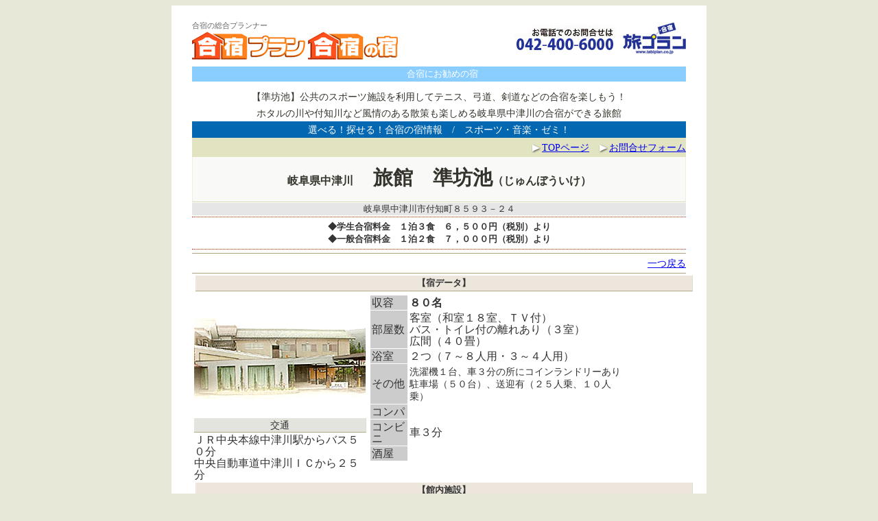

--- FILE ---
content_type: text/html
request_url: https://tabiplan.co.jp/24_gifu/GIF-08_junboike.htm
body_size: 10934
content:
<!DOCTYPE HTML PUBLIC "-//W3C//DTD HTML 4.01 Transitional//EN">
<html lang="ja"><!-- InstanceBegin template="/Templates/kobetsuyado.dwt" codeOutsideHTMLIsLocked="false" -->
<head>
<meta http-equiv="Content-Type" content="text/html; charset=Shift_JIS">
<!-- InstanceBeginEditable name="head" -->
<TITLE>準坊池（じゅんぼういけ）岐阜県 中津川 旅館 合宿（有）旅プラン</TITLE>
<META name="KeyWords" content="岐阜県,中津川,旅館,準坊池,合宿">
<META name="Description" content="岐阜県 中津川 旅館 準坊池のご案内 ゼミ・研修・武道・スポーツ合宿に"><!-- InstanceEndEditable -->
<META http-equiv="Content-Style-Type" content="text/css">
<!-- InstanceBeginEditable name="css" -->
<link href="../kobetsuyado.css" rel="stylesheet" type="text/css">
<link href="../kobetsuyado02.css" rel="stylesheet" type="text/css">
<!-- InstanceEndEditable -->
<link href="../css/yadomodule.css" rel="stylesheet">
<link rel="shortcut icon" href="favicon.ico">
<script type="text/javascript" src="../form/commons/trace.js"></script>
<!-- Global site tag (gtag.js) - Google Ads: 1070375910 -->
<script async
src="https://www.googletagmanager.com/gtag/js?id=AW-1070375910"></script>
<script>
  window.dataLayer = window.dataLayer || [];
  function gtag(){dataLayer.push(arguments);}
  gtag('js', new Date());

  gtag('config', 'AW-1070375910');
</script>
</head>
<body>

<div class="tabi">
<div class="y_head cf">
<p class="y_h1_pl"><a href="http://www.tabiplan.co.jp/">合宿の総合プランナー<br>
<img src="../common_img/rogo_yado.jpg" alt="" width="300" height="41" border="0"></a></p>
<p class="y_h1_pr"><img src="../common_img/tel_yado2.jpg" alt="042-400-6000　旅プラン" width="250" height="47" border="0"></p>
<!-- y_head cf --></div>
<div id="y_headh2">
  <p>合宿にお勧めの宿</p>
</div>

<!-- InstanceBeginEditable name="coment" --> 【準坊池】公共のスポーツ施設を利用してテニス、弓道、剣道などの合宿を楽しもう！<br>
  ホタルの川や付知川など風情のある散策も楽しめる岐阜県中津川の合宿ができる旅館<!-- InstanceEndEditable --> 
  <p class="head">選べる！探せる！合宿の宿情報　/　スポーツ・音楽・ゼミ！</p>
  <div class="text"><a href="../form/mail.html" target="_blank"><img src="../img/point03.gif" width="15" height="14" border="0" align="absmiddle"></a><a href="http://www.tabiplan.co.jp/">TOPページ</a>　<a href="../form_page.htm" target="_blank"><img src="../img/point03.gif" width="15" height="14" border="0" align="absmiddle">お問合せフォーム</a></div>
  <h1><!-- InstanceBeginEditable name="EditRegion0" --><font size="3">岐阜県中津川</font>　<strong>旅館　準坊池</strong><font size="3">（じゅんぼういけ）</font><!-- InstanceEndEditable --></h1>
  <!-- InstanceBeginEditable name="adress" -->
  <p class="adressback">岐阜県中津川市付知町８５９３－２４</p>
  <!-- InstanceEndEditable --> <!-- InstanceBeginEditable name="ryoukin" --> 
  <p class="back03">◆学生合宿料金　１泊３食　６，５００円（税別）より<br>
  ◆一般合宿料金　１泊２食　７，０００円（税別）より</p>
  <!-- InstanceEndEditable -->
  <div id="sp_area">
  <!-- InstanceBeginEditable name="special" -->
  
  <!-- InstanceEndEditable -->
  </div>
  <div class="topmenu">
  <script language="JavaScript" type="text/javascript"><!--
document.writeln('<a href="javascript:history.back()">一つ戻る</a>');
// -->JavaScriptが有効になっていない場合に「一つ戻る」を押すと、トップページに戻ります</script>
<noscript><a href="../index.html">一つ戻る</a></noscript>
  </div>
  <!-- InstanceBeginEditable name="EditRegion5" --> 
  <p class="back"><strong>【宿データ】</strong></p>
  <table summary="岐阜県 中津川 旅館 準坊池の宿データ" width="640" border="0" cellspacing="0" cellpadding="3">
    <tr> 
      <td width="250" valign="top"><div align="center"><img src="fhot23/GIF-08_junboike01.jpg" alt="岐阜県中津川　旅館準坊池の外観" width="250" height="180"></div>
        <p class="backkoutsu">交通</p>
        ＪＲ中央本線中津川駅からバス５０分<br>
        中央自動車道中津川ＩＣから２５分 </td>
      <td valign="top"> <TABLE width="100%" cellpadding="2" cellspacing="1">
          <TR> 
            <TD width="50" bgcolor="#CCCCCC">収容</TD>
            <TD><strong>８０名</strong></TD>
          </TR>
          <TR> 
            <TD width="50" bgcolor="#CCCCCC"> 部屋数</TD>
            <TD>客室（和室１８室、ＴＶ付）<br>
              バス・トイレ付の離れあり（３室）<br>
              広間（４０畳） </TD>
          </TR>
          <TR> 
            <TD width="50" bgcolor="#CCCCCC">浴室</TD>
            <TD>２つ（７～８人用・３～４人用）</TD>
          </TR>
          <TR> 
            <TD width="50" bgcolor="#CCCCCC"> その他</TD>
            <TD><p>洗濯機１台、車３分の所にコインランドリーあり<br>
                駐車場（５０台）、送迎有（２５人乗、１０人乗）</p>
            </TD>
          </TR>
          <TR> 
            <TD width="50" bgcolor="#CCCCCC"> コンパ</TD>
            <TD>&nbsp; </TD>
          </TR>
          <TR> 
            <TD width="50" bgcolor="#CCCCCC"> コンビニ</TD>
            <TD>車３分 </TD>
          </TR>
          <TR> 
            <TD width="50" bgcolor="#CCCCCC">酒屋</TD>
            <TD>&nbsp; </TD>
          </TR>
        </TABLE></td>
    </tr>
  </table>
  <p class="back"><strong>【館内施設】</strong></p>
  <table summary="岐阜県 中津川 旅館 準坊池の館内施設" width="600" border="0" align="center" cellpadding="2" cellspacing="0">
    <tr> 
      <td width="200"><div align="center"><img src="fhot23/GIF-08_junboike02.jpg" alt="岐阜県 中津川 旅館 準坊池の客室" width="160" height="120"></div></td>
      <td width="200"><div align="center"><img src="fhot23/GIF-08_junboike03.jpg" alt="岐阜県 中津川 旅館 準坊池の広間" width="160" height="120"></div></td>
      <td width="200"><div align="center"><img src="fhot23/GIF-08_junboike04.jpg" alt="岐阜県 中津川 旅館 準坊池の食堂" width="160" height="120"></div></td>
    </tr>
    <tr> 
      <td><div align="center">和室</div></td>
      <td><div align="center">広間</div></td>
      <td><div align="center">食堂</div></td>
    </tr>
  </table>
  <p class="back"><strong>【合宿施設】</strong></p>
  <TABLE summary="岐阜県 中津川 旅館 準坊池の合宿施設" width="580" align="center" cellpadding="3" cellspacing="1" bgcolor="#ffffff">
    <TR> 
      <TD width="120" bgcolor="#F0EEE8"><strong>■体育館</strong></TD>
      <TD width="45" align="center" bgcolor="#F9F5F2">公共</TD>
      <TD bgcolor="#F0EEE8">バスケ１面、バレー２面、バド３面、他</TD>
    </TR>
    <TR> 
      <TD width="120" bgcolor="#F0EEE8"><strong>■武道館</strong></TD>
      <TD width="45" align="center" bgcolor="#F9F5F2">公共</TD>
      <TD bgcolor="#F0EEE8">柔道場１面</TD>
    </TR>
    <TR> 
      <TD width="120" bgcolor="#F0EEE8"><strong>■野球場</strong></TD>
      <TD width="45" align="center" bgcolor="#F9F5F2">公共</TD>
      <TD bgcolor="#F0EEE8">軟式野球</TD>
    </TR>
    <TR> 
      <TD width="120" bgcolor="#F0EEE8"><strong>■グラウンド</strong></TD>
      <TD width="45" align="center" bgcolor="#F9F5F2">公共</TD>
      <TD bgcolor="#F0EEE8">サッカー、ソフトボール、学校のグラウンド、他</TD>
    </TR>
    <TR> 
      <TD width="120" bgcolor="#F0EEE8"><strong>■弓道場</strong></TD>
      <TD width="45" align="center" bgcolor="#F9F5F2">公共</TD>
      <TD bgcolor="#F0EEE8">６人立</TD>
    </TR>
  </TABLE>
  <table width="600" border="0" align="center" cellpadding="2" cellspacing="0">
    <tr> 
      <td width="200"><div align="center"><img src="fhot23/GIF-08_junboike05.jpg" alt="岐阜県 中津川 旅館 準坊池の研修室兼客室" width="160" height="120"></div></td>
      <td width="200"><div align="center"></div></td>
      <td width="200"><div align="center"></div></td>
    </tr>
    <tr> 
      <td><div align="center">襖を外して研修室に</div></td>
      <td><div align="center"></div></td>
      <td><div align="center"></div></td>
    </tr>
  </table>
  <p class="back"><strong>【その他】</strong></p>
  <p class="back02">準坊池の近隣には、ホタルの宿る川、付知峡、ぶらり付知街道を探索。自然の中に見どころいっぱい。ちょっと足を伸ばしてはいかがですか？</p>
  <p class="no">合宿の宿NO.GIF-08</p>
  <!-- InstanceEndEditable -->
  
    <p class="yado_caution">※写真・イラスト等はイメージ・一例です。<br>
  ※宿などの情報は一部変更されている場合がございます。最新情報は旅プランまでお問い合わせ下さい。</p>
  
  <div class="topmenu"> 
    <script language="JavaScript" type="text/javascript"><!--
document.writeln('<a href="javascript:history.back()">一つ戻る</a>');
// -->JavaScriptが有効になっていない場合に「一つ戻る」を押すと、トップページに戻ります</script>
<noscript>
<a href="../index.html">一つ戻る</a>
</noscript>
  </div>
<a href="http://twitter.com/share" class="twitter-share-button" data-count="horizontal" data-via="ga_plan" data-lang="ja">Tweet</a><script type="text/javascript" src="http://platform.twitter.com/widgets.js"charset="UTF-8"></script>  
  <p class="undermenu"><a href="../index.html">TOPページ</a>　<a href="../kaisya.htm"> 
    会社案内</a>　<a href="../goannai.htm">ご利用案内</a>　<a href="../QA.htm">Ｑ＆Ａ</a> <a href="../top_1.htm">施設別合宿の宿</a>　<a href="../area/index.htm">地域別合宿の宿</a></p>
  <!-- InstanceBeginEditable name="EditRegion4" --><a href="index.html">岐阜県の合宿</a>　&gt;　準坊池  <!-- InstanceEndEditable --> 
  <p class="undermenu"><font size="4"><strong>お問合せ・お申込みはこちら →</strong></font> 
    <a href="../form/mail.html" target="_blank"><img src="../img/otoiawase01.jpg" alt="お問合せ・申込みフォーム" width="164" height="28" border="0" align="absmiddle"></a> 
    <br>
    <font color="#0000FF"><br>
    <font size="3">（有）旅プラン　合宿手配センター</font></font><br>
    ＴＥＬ<strong><font size="3">　042-400-6000</font></strong><br>
    ＦＡＸ<strong><font size="3">　</font></strong><font size="3"><strong>042-400-6015<br>
    </strong></font>営業時間：平日９：３０～１８：００<br>
    定休日：土曜・日曜・祝祭日<br>
	〒206-0011 東京都多摩市関戸4-10-9聖ビル5F-A</p>
  <p class="copy">Copyright &copy; <a href="http://www.tabiplan.co.jp/">合宿の専門店（有）旅プラン 
    Tabi Plan.</a> All Rights Reserved.</p>
</div>
  <map name="Map">
    <area shape="rect" coords="527,8,645,23" href="../index.html" alt="旅プランのホームページ（トップ）へ戻る">
  </map>
<script type="text/javascript">
var gaJsHost = (("https:" == document.location.protocol) ? "https://ssl." : "http://www.");
document.write(unescape("%3Cscript src='" + gaJsHost + "google-analytics.com/ga.js' type='text/javascript'%3E%3C/script%3E"));
</script>



<!-- Yahoo! JAPANアクセス解析201803 -->
<script type="text/javascript">
(function(a,b,c,d,e,f,g){
e='//d.nakanohito.jp/ua/uwa.js';
a['UlGlobalObject']=d;a[d]=a[d]||function(){(a[d].q=a[d].q||[]).push(arguments)};
a[d].l=1*new Date();
f=b.createElement(c),g=b.getElementsByTagName(c)[0];
f.async=1;f.src=e;g.parentNode.insertBefore(f,g)
})(window,document,'script','_uao');

_uao('init', '19614787', {oem_id: 7,fpf: true});
_uao('set', 'lg_id', '');
_uao('send', 'pv');
</script>



</body>
<!-- InstanceEnd --></html>


--- FILE ---
content_type: text/css
request_url: https://tabiplan.co.jp/kobetsuyado.css
body_size: 2586
content:
<style type="text/css">

body {
	text-align: center;
	font-family: "Verdana", "繝偵Λ繧ｮ繝手ｧ偵ざ Pro W3", "�ｭ�ｳ 繧ｴ繧ｷ繝�け", "Osaka窶千ｭ牙ｹ�";
	margin: 0px;
}
.tabi {
	width: 720px;
	margin-left: auto;
	margin-right: auto;
	background-color: #FFFFFF;
	padding: 20px 30px;
	text-align: center;
	line-height: 24px;
	font-size: 90%;
	color: #34342C;
}
.titleback02 {
	margin: 0px;
	width: auto;
	background-color: #D8DDCE;
}
.text {
	margin: 0px;
	width: auto;
	padding-top: 2px;
	padding-bottom: 2px;
	text-align: right;
	background-color: #E2E3C1;
}
h1 {
	background-color: #F9F9F7;
	padding: 18px;
	margin-top: 0px;
	margin-bottom: 1px;
	text-align: center;
	border-right-width: 1px;
	border-bottom-width: 1px;
	border-top-style: none;
	border-right-style: solid;
	border-bottom-style: solid;
	border-left-style: solid;
	border-right-color: #EEF1D6;
	border-bottom-color: #D5DBB3;
	border-left-color: #EEF1D6;
	border-left-width: 1px;
}
h2 {
	width: 100%;
	padding-top: 3px;
	color: #FFFFFF;
	font-weight: normal;
	text-align: center;
	margin: 0px;
	font-size: 100%;
	background-color: #000099;
}
h3 {
	font-size: 90%;
	line-height: 18px;
	color: #333333;
	margin: 0px;
}
p {
	font-size: 90%;
	line-height: 18px;
	color: #333333;
	margin: 0px;
}
.underbox {
	line-height: 18px;
	width: auto;
	margin-top: 4px;
	margin-bottom: 2px;
}
.copy {
	margin: 0px;
	width: auto;
	text-align: right;
	border-top-width: 1px;
	border-top-style: solid;
	border-right-style: none;
	border-bottom-style: none;
	border-left-style: none;
	border-top-color: #333333;
}
.topmenu {
	width: auto;
	border-top-width: 1px;
	border-bottom-width: 1px;
	border-top-style: solid;
	border-bottom-style: solid;
	border-top-color: #B3A379;
	border-bottom-color: #B3A379;
	margin-top: 3px;
	margin-bottom: 3px;
	padding-top: 2px;
	padding-bottom: 2px;
	text-align: right;
}
.undermenu {
	width: auto;
	border-top-width: 1px;
	border-bottom-width: 1px;
	border-top-style: dashed;
	border-bottom-style: dashed;
	border-top-color: #999999;
	border-bottom-color: #999999;
	clear: both;
	padding: 10px;
	margin-bottom: 12px;
	margin-top: 12px;
}
.box10 {
	width: auto;
	margin-top: 3px;
	margin-bottom: 3px;
	padding-top: 5px;
	padding-bottom: 5px;
	text-align:center;
}
a:visited{
    color: #005BB7;
}
a:hover{
    color: #ff00ff;
}


.tabi .no .yell {
	font-weight: bold;
	color: #ACFFFF;
}

.bold{
	font-weight:bold;
}
.mini{
	font-size:11px;
}
.mini_no{
	font-size:11px;
	font-weight:normal;
}

.mb15{
	margin-bottom:15px;
}

.yado_caution{
	margin:10px 0;
	text-align:center;
	font-size:11px;
	line-height:1.2;
}

--- FILE ---
content_type: text/css
request_url: https://tabiplan.co.jp/kobetsuyado02.css
body_size: 2766
content:
body{text-align:center;
     font-family: "Verdana", "ヒラギノ角ゴ Pro W3", "ＭＳ ゴシック", "Osaka‐等幅";
     background-color: #E8E8D9;
}
.yado {
	line-height: 18px;
	width: 640px;
	border: 1px dashed #CCCCCC;
	margin-left: auto;
	margin-right: auto;
	padding: 20px;
	text-align: center;
}
h3 {
	font-size: 90%;
	line-height: 18px;
	color: #333333;
	margin: 0px;
}
p {
	font-size: 90%;
	line-height: 18px;
	color: #333333;
	margin: 0px;
}
.adressback {
	background-color: #E6E6E6;
	width: 100%;
	text-align:center;
}
.head {
	font-size: 100%;
	background-color: #0367B1;
	width: 100%;
	padding: 3px 0px;
	color: #FFFFFF;
	text-align:center;
}
.head02 {
	font-size: 90%;
	background-color: #E6E6E6;
	width: 100%;
	padding: 0px;
	text-align: right;
}
.databox {
	float:left;
	marginn-right:20px;
}
.back {
	background-color: #ECE6DD;
	padding: 2px;
	width: 100%;
	text-align:center;
	margin-bottom: 2px;
	border-right-width: 1px;
	border-bottom-width: 1px;
	border-top-style: none;
	border-right-style: solid;
	border-bottom-style: solid;
	border-left-style: none;
	border-right-color: #DDDDCC;
	border-bottom-color: #AFAC85;
	margin-right: 5px;
	margin-left: 5px;
	clear: both;
}
.back02 {
	background-color: #EFF1E0;
	width: 100%;
	text-align: left;
	margin-bottom: 3px;
	border-right-width: 1px;
	border-bottom-width: 1px;
	border-top-style: none;
	border-right-style: solid;
	border-bottom-style: solid;
	border-left-style: none;
	border-right-color: #CCCCCC;
	border-bottom-color: #999999;
	padding: 2px;
	margin-right: 5px;
	margin-left: 5px;
}
.back03 {
	background-color: #ffffff;
	margin: 2px 0px 5px;
	width: 100%;
	text-align:center;
	font-weight: bold;
	border-top-width: 1px;
	border-right-width: 1px;
	border-bottom-width: 1px;
	border-left-width: 1px;
	border-top-style: dotted;
	border-bottom-style: dotted;
	border-top-color: #CC2502;
	border-bottom-color: #CC2502;
	padding-top: 5px;
	padding-bottom: 5px;
}
.backkoutsu {
	background-color: #E3E4DE;
	padding: 1px 0px;
	width: 100%;
	text-align:center;
	margin-bottom: 2px;
	border-right-width: 1px;
	border-bottom-width: 1px;
	border-top-style: none;
	border-right-style: solid;
	border-bottom-style: solid;
	border-left-style: none;
	border-right-color: #DDDDCC;
	border-bottom-color: #AFAC85;
}
td {
	text-align:left;
	color: #333333;
	line-height: 17px;
}
.kaisya {
	line-height: 18px;
	color: #333333;
	padding: 5px;
	width: 400px;
}
th {
	font-size: 90%;
	color: #FFFFFF;
}
.no {
	color: #CCCCCC;
	background-color: #666;
	width: 230px;
	text-align: center;
	margin:10px auto 0 auto;
}
.red {
	font-weight: bold;
	color: #FF0000;
}
.red-big {
	font-size: 120%;
	font-weight: bold;
	color: #FF0000;
}

.center{
	text-align:center;
}

.mb5{
	margin-bottom:5px;
}
.mb10{
	margin-bottom:10px;
}

--- FILE ---
content_type: text/css
request_url: https://tabiplan.co.jp/css/yadomodule.css
body_size: 1387
content:
@charset "utf-8";
/* ===================================================================
個別の宿ページ　ヘッダーロゴ部分
=================================================================== */

/*----------------------------------------------------
	header
----------------------------------------------------*/
.y_head{
text-align:left;
overflow: hidden;
position: relative;
}

.y_h1_pl{
font-size:11px;
float:left;
text-align:left}


.y_h1_pr{
padding-top:5px;
float:right;}


.y_h1_pl a {
color:#666;
text-decoration:none;
}

.y_h1_pl a:link {
color:#666;
text-decoration:none;
}

.y_h1_pl a:visited {
color:#666;
text-decoration:none;
}

.y_h1_pl a:hover {
color:#666;
text-decoration: none;
}

.y_h1_pl a:active {
color:#666;
text-decoration: none;
}


#y_headh2{
height:20px;
background-color:#8aceff;
padding-top:2px;
padding-left:10px;
margin:10px 0;
}
#y_headh2 p{
color:#FFFFFF;
font-weight:normal;
font-size:93%;
}

#sp_area{
}
#sp_area .lk{
	background-image: url(../common_img/icon_sp.png);
	background-repeat:no-repeat;
	background-position:left;
	padding:4px 0 4px 60px;
	margin-bottom:10px;
	font-weight:bold;
}


/* 汎用
----------------------------------------------------*/
/* clerfix */
/* For modern browsers */
.cf:before, .cf:after {
content:"";
display:table; }
.cf:after {
clear:both; }
/* For IE 6/7 (trigger hasLayout) */
.cf {
zoom:1; } 





--- FILE ---
content_type: application/javascript
request_url: https://tabiplan.co.jp/form/commons/trace.js
body_size: 157
content:
<!--
if(document.referrer.indexOf(document.domain) == -1){
	document.cookie = "mfp_referrer=" + escape(document.referrer) + "; path=/; expires=";
}
//-->